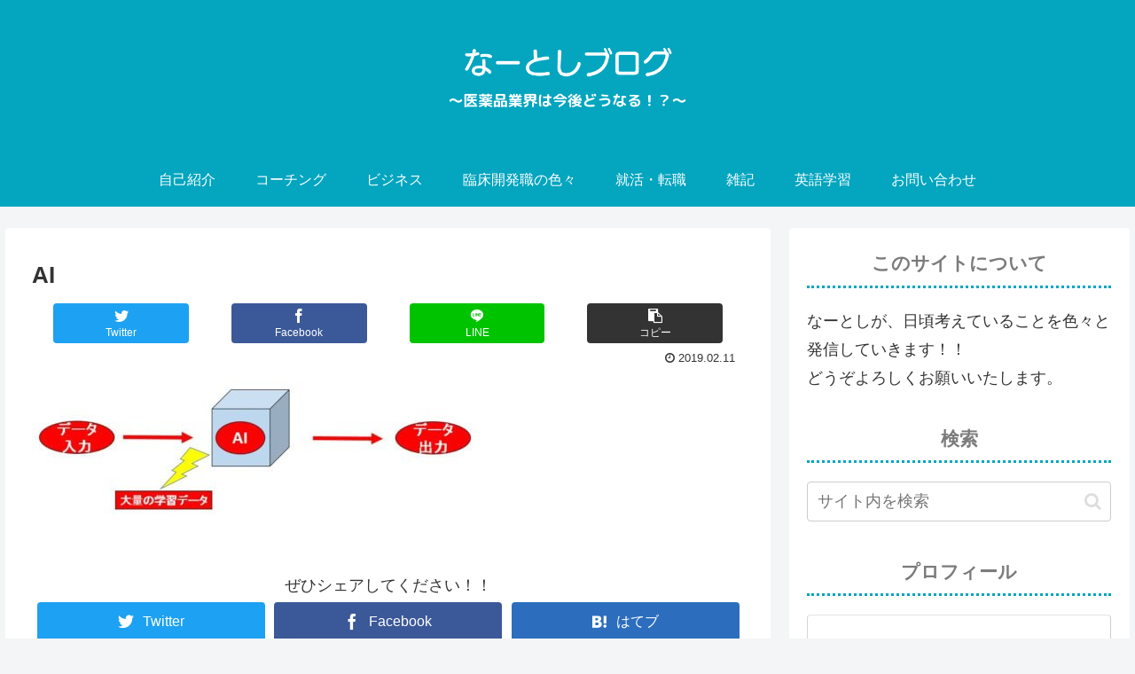

--- FILE ---
content_type: text/html; charset=UTF-8
request_url: https://naaaaaaato.com/2019/02/11/ai%E3%81%8B%E3%82%89%E4%BB%95%E4%BA%8B%E3%82%92%E5%A5%AA%E3%82%8F%E3%82%8C%E3%81%AA%E3%81%84%E3%82%88%E3%81%86%E3%81%AB%E3%81%99%E3%82%8B%E6%96%B9%E6%B3%95%EF%BC%81%EF%BC%9F/ai/
body_size: 11112
content:
<!doctype html><html lang="ja"
 prefix="og: https://ogp.me/ns#" ><head><meta charset="utf-8"><meta http-equiv="X-UA-Compatible" content="IE=edge"><meta name="viewport" content="width=device-width, initial-scale=1.0, viewport-fit=cover"/><meta name="referrer" content="no-referrer-when-downgrade"/><link rel="preconnect dns-prefetch" href="//www.googletagmanager.com"><link rel="preconnect dns-prefetch" href="//www.google-analytics.com"><link rel="preconnect dns-prefetch" href="//ajax.googleapis.com"><link rel="preconnect dns-prefetch" href="//cdnjs.cloudflare.com"><link rel="preconnect dns-prefetch" href="//pagead2.googlesyndication.com"><link rel="preconnect dns-prefetch" href="//googleads.g.doubleclick.net"><link rel="preconnect dns-prefetch" href="//tpc.googlesyndication.com"><link rel="preconnect dns-prefetch" href="//ad.doubleclick.net"><link rel="preconnect dns-prefetch" href="//www.gstatic.com"><link rel="preconnect dns-prefetch" href="//cse.google.com"><link rel="preconnect dns-prefetch" href="//fonts.gstatic.com"><link rel="preconnect dns-prefetch" href="//fonts.googleapis.com"><link rel="preconnect dns-prefetch" href="//cms.quantserve.com"><link rel="preconnect dns-prefetch" href="//secure.gravatar.com"><link rel="preconnect dns-prefetch" href="//cdn.syndication.twimg.com"><link rel="preconnect dns-prefetch" href="//cdn.jsdelivr.net"><link rel="preconnect dns-prefetch" href="//images-fe.ssl-images-amazon.com"><link rel="preconnect dns-prefetch" href="//completion.amazon.com"><link rel="preconnect dns-prefetch" href="//m.media-amazon.com"><link rel="preconnect dns-prefetch" href="//i.moshimo.com"><link rel="preconnect dns-prefetch" href="//aml.valuecommerce.com"><link rel="preconnect dns-prefetch" href="//dalc.valuecommerce.com"><link rel="preconnect dns-prefetch" href="//dalb.valuecommerce.com"><link media="all" href="https://naaaaaaato.com/wp-content/cache/autoptimize/css/autoptimize_53b008afdef4d609034be9e43ce6c665.css" rel="stylesheet" /><title>AI | なーとしブログ〜医薬品業界は今後どうなる！？〜</title><meta name="robots" content="max-image-preview:large" /><meta name="google-site-verification" content="sME3TswTUz1dAOZDjLGQTfch_-26uRKELcBtED4hMOQ" /><link rel="canonical" href="https://naaaaaaato.com/2019/02/11/ai%e3%81%8b%e3%82%89%e4%bb%95%e4%ba%8b%e3%82%92%e5%a5%aa%e3%82%8f%e3%82%8c%e3%81%aa%e3%81%84%e3%82%88%e3%81%86%e3%81%ab%e3%81%99%e3%82%8b%e6%96%b9%e6%b3%95%ef%bc%81%ef%bc%9f/ai/" /><meta property="og:locale" content="ja_JP" /><meta property="og:site_name" content="なーとしブログ〜医薬品業界は今後どうなる！？〜 |" /><meta property="og:type" content="article" /><meta property="og:title" content="AI | なーとしブログ〜医薬品業界は今後どうなる！？〜" /><meta property="og:url" content="https://naaaaaaato.com/2019/02/11/ai%e3%81%8b%e3%82%89%e4%bb%95%e4%ba%8b%e3%82%92%e5%a5%aa%e3%82%8f%e3%82%8c%e3%81%aa%e3%81%84%e3%82%88%e3%81%86%e3%81%ab%e3%81%99%e3%82%8b%e6%96%b9%e6%b3%95%ef%bc%81%ef%bc%9f/ai/" /><meta property="article:published_time" content="2019-02-11T11:47:51+00:00" /><meta property="article:modified_time" content="2019-02-11T11:47:51+00:00" /><meta name="twitter:card" content="summary" /><meta name="twitter:title" content="AI | なーとしブログ〜医薬品業界は今後どうなる！？〜" /><meta name="twitter:creator" content="@naaaaaaato2018" /> <script type="application/ld+json" class="aioseo-schema">{"@context":"https:\/\/schema.org","@graph":[{"@type":"WebSite","@id":"https:\/\/naaaaaaato.com\/#website","url":"https:\/\/naaaaaaato.com\/","name":"\u306a\u30fc\u3068\u3057\u30d6\u30ed\u30b0\u301c\u533b\u85ac\u54c1\u696d\u754c\u306f\u4eca\u5f8c\u3069\u3046\u306a\u308b\uff01\uff1f\u301c","inLanguage":"ja","publisher":{"@id":"https:\/\/naaaaaaato.com\/#organization"}},{"@type":"Organization","@id":"https:\/\/naaaaaaato.com\/#organization","name":"\u306a\u30fc\u3068\u3057\u30d6\u30ed\u30b0\u301c\u533b\u85ac\u54c1\u696d\u754c\u306f\u4eca\u5f8c\u3069\u3046\u306a\u308b\uff01\uff1f\u301c","url":"https:\/\/naaaaaaato.com\/"},{"@type":"BreadcrumbList","@id":"https:\/\/naaaaaaato.com\/2019\/02\/11\/ai%e3%81%8b%e3%82%89%e4%bb%95%e4%ba%8b%e3%82%92%e5%a5%aa%e3%82%8f%e3%82%8c%e3%81%aa%e3%81%84%e3%82%88%e3%81%86%e3%81%ab%e3%81%99%e3%82%8b%e6%96%b9%e6%b3%95%ef%bc%81%ef%bc%9f\/ai\/#breadcrumblist","itemListElement":[{"@type":"ListItem","@id":"https:\/\/naaaaaaato.com\/#listItem","position":1,"item":{"@type":"WebPage","@id":"https:\/\/naaaaaaato.com\/","name":"\u30db\u30fc\u30e0","description":"\u5927\u5b66\u9662\u5352\u3067\u3001\u88fd\u85ac\u696d\u754c\u306a\u3046\u306e\u4eba\u3067\u3059\u3002\u751f\u7269\u7cfb\u306e\u8ad6\u6587\u3092\u7d39\u4ecb\u3057\u305f\u308a\u3001\u4eca\u5f8c\u306e\u533b\u7642\u696d\u754c\u306b\u3064\u3044\u3066\u8003\u3048\u3066\u307f\u305f\u308a\u3001\u4e16\u306e\u4e2d\u3067\u8d77\u304d\u3066\u308b\u3053\u3068\u3092\u8003\u3048\u3066\u307f\u305f\u308a\u3001\u3001\u3001\u3068\u81ea\u5206\u306e\u610f\u898b\u3092\u767a\u4fe1\u3057\u3066\u3044\u304d\u307e\u3059\u3002 \u304c\u3093\u3001\u518d\u751f\u533b\u7642\u3001\u5e79\u7d30\u80de\u3001\u767a\u751f\u3001\u6d88\u5316\u5668\u3089\u3078\u3093\u306b\u5f37\u3044\u3067\u3059\uff01","url":"https:\/\/naaaaaaato.com\/"},"nextItem":"https:\/\/naaaaaaato.com\/2019\/02\/11\/ai%e3%81%8b%e3%82%89%e4%bb%95%e4%ba%8b%e3%82%92%e5%a5%aa%e3%82%8f%e3%82%8c%e3%81%aa%e3%81%84%e3%82%88%e3%81%86%e3%81%ab%e3%81%99%e3%82%8b%e6%96%b9%e6%b3%95%ef%bc%81%ef%bc%9f\/ai\/#listItem"},{"@type":"ListItem","@id":"https:\/\/naaaaaaato.com\/2019\/02\/11\/ai%e3%81%8b%e3%82%89%e4%bb%95%e4%ba%8b%e3%82%92%e5%a5%aa%e3%82%8f%e3%82%8c%e3%81%aa%e3%81%84%e3%82%88%e3%81%86%e3%81%ab%e3%81%99%e3%82%8b%e6%96%b9%e6%b3%95%ef%bc%81%ef%bc%9f\/ai\/#listItem","position":2,"item":{"@type":"WebPage","@id":"https:\/\/naaaaaaato.com\/2019\/02\/11\/ai%e3%81%8b%e3%82%89%e4%bb%95%e4%ba%8b%e3%82%92%e5%a5%aa%e3%82%8f%e3%82%8c%e3%81%aa%e3%81%84%e3%82%88%e3%81%86%e3%81%ab%e3%81%99%e3%82%8b%e6%96%b9%e6%b3%95%ef%bc%81%ef%bc%9f\/ai\/","name":"AI","url":"https:\/\/naaaaaaato.com\/2019\/02\/11\/ai%e3%81%8b%e3%82%89%e4%bb%95%e4%ba%8b%e3%82%92%e5%a5%aa%e3%82%8f%e3%82%8c%e3%81%aa%e3%81%84%e3%82%88%e3%81%86%e3%81%ab%e3%81%99%e3%82%8b%e6%96%b9%e6%b3%95%ef%bc%81%ef%bc%9f\/ai\/"},"previousItem":"https:\/\/naaaaaaato.com\/#listItem"}]},{"@type":"Person","@id":"https:\/\/naaaaaaato.com\/author\/naaaaaaato\/#author","url":"https:\/\/naaaaaaato.com\/author\/naaaaaaato\/","name":"naaaaaaato","image":{"@type":"ImageObject","@id":"https:\/\/naaaaaaato.com\/2019\/02\/11\/ai%e3%81%8b%e3%82%89%e4%bb%95%e4%ba%8b%e3%82%92%e5%a5%aa%e3%82%8f%e3%82%8c%e3%81%aa%e3%81%84%e3%82%88%e3%81%86%e3%81%ab%e3%81%99%e3%82%8b%e6%96%b9%e6%b3%95%ef%bc%81%ef%bc%9f\/ai\/#authorImage","url":"https:\/\/secure.gravatar.com\/avatar\/fbcf89d96b8c15f3aff668939fd76883?s=96&d=mm&r=g","width":96,"height":96,"caption":"naaaaaaato"},"sameAs":["https:\/\/twitter.com\/naaaaaaato2018"]},{"@type":"ItemPage","@id":"https:\/\/naaaaaaato.com\/2019\/02\/11\/ai%e3%81%8b%e3%82%89%e4%bb%95%e4%ba%8b%e3%82%92%e5%a5%aa%e3%82%8f%e3%82%8c%e3%81%aa%e3%81%84%e3%82%88%e3%81%86%e3%81%ab%e3%81%99%e3%82%8b%e6%96%b9%e6%b3%95%ef%bc%81%ef%bc%9f\/ai\/#itempage","url":"https:\/\/naaaaaaato.com\/2019\/02\/11\/ai%e3%81%8b%e3%82%89%e4%bb%95%e4%ba%8b%e3%82%92%e5%a5%aa%e3%82%8f%e3%82%8c%e3%81%aa%e3%81%84%e3%82%88%e3%81%86%e3%81%ab%e3%81%99%e3%82%8b%e6%96%b9%e6%b3%95%ef%bc%81%ef%bc%9f\/ai\/","name":"AI | \u306a\u30fc\u3068\u3057\u30d6\u30ed\u30b0\u301c\u533b\u85ac\u54c1\u696d\u754c\u306f\u4eca\u5f8c\u3069\u3046\u306a\u308b\uff01\uff1f\u301c","inLanguage":"ja","isPartOf":{"@id":"https:\/\/naaaaaaato.com\/#website"},"breadcrumb":{"@id":"https:\/\/naaaaaaato.com\/2019\/02\/11\/ai%e3%81%8b%e3%82%89%e4%bb%95%e4%ba%8b%e3%82%92%e5%a5%aa%e3%82%8f%e3%82%8c%e3%81%aa%e3%81%84%e3%82%88%e3%81%86%e3%81%ab%e3%81%99%e3%82%8b%e6%96%b9%e6%b3%95%ef%bc%81%ef%bc%9f\/ai\/#breadcrumblist"},"author":"https:\/\/naaaaaaato.com\/author\/naaaaaaato\/#author","creator":"https:\/\/naaaaaaato.com\/author\/naaaaaaato\/#author","datePublished":"2019-02-11T11:47:51+09:00","dateModified":"2019-02-11T11:47:51+09:00"}]}</script> <script type="text/javascript" >window.ga=window.ga||function(){(ga.q=ga.q||[]).push(arguments)};ga.l=+new Date;
			ga('create', "UA-119135678-1", { 'cookieDomain': 'naaaaaaato.com' } );
			ga('send', 'pageview');</script> <script async src="https://www.google-analytics.com/analytics.js"></script> <meta property="og:type" content="article"><meta property="og:description" content=""><meta property="og:title" content="AI"><meta property="og:url" content="https://naaaaaaato.com/2019/02/11/ai%e3%81%8b%e3%82%89%e4%bb%95%e4%ba%8b%e3%82%92%e5%a5%aa%e3%82%8f%e3%82%8c%e3%81%aa%e3%81%84%e3%82%88%e3%81%86%e3%81%ab%e3%81%99%e3%82%8b%e6%96%b9%e6%b3%95%ef%bc%81%ef%bc%9f/ai/"><meta property="og:image" content="https://naaaaaaato.com/wp-content/themes/cocoon-master/screenshot.jpg"><meta property="og:site_name" content="なーとしブログ〜医薬品業界は今後どうなる！？〜"><meta property="og:locale" content="ja_JP"><meta property="article:published_time" content="2019-02-11T20:47:51+09:00" /><meta property="article:modified_time" content="2019-02-11T20:47:51+09:00" /><meta name="twitter:card" content="summary"><meta property="twitter:description" content=""><meta property="twitter:title" content="AI"><meta property="twitter:url" content="https://naaaaaaato.com/2019/02/11/ai%e3%81%8b%e3%82%89%e4%bb%95%e4%ba%8b%e3%82%92%e5%a5%aa%e3%82%8f%e3%82%8c%e3%81%aa%e3%81%84%e3%82%88%e3%81%86%e3%81%ab%e3%81%99%e3%82%8b%e6%96%b9%e6%b3%95%ef%bc%81%ef%bc%9f/ai/"><meta name="twitter:image" content="https://naaaaaaato.com/wp-content/themes/cocoon-master/screenshot.jpg"><meta name="twitter:domain" content="naaaaaaato.com"><link rel='dns-prefetch' href='//ajax.googleapis.com' /><link rel='dns-prefetch' href='//cdnjs.cloudflare.com' /><link rel='dns-prefetch' href='//s.w.org' /><link rel="alternate" type="application/rss+xml" title="なーとしブログ〜医薬品業界は今後どうなる！？〜 &raquo; フィード" href="https://naaaaaaato.com/feed/" /><link rel="alternate" type="application/rss+xml" title="なーとしブログ〜医薬品業界は今後どうなる！？〜 &raquo; コメントフィード" href="https://naaaaaaato.com/comments/feed/" /> <script src='https://ajax.googleapis.com/ajax/libs/jquery/3.6.0/jquery.min.js?ver=3.3.1' id='jquery-core-js'></script> <script src='https://cdnjs.cloudflare.com/ajax/libs/jquery-migrate/3.3.2/jquery-migrate.min.js?ver=3.0.1' id='jquery-migrate-js'></script> <link rel='shortlink' href='https://naaaaaaato.com/?p=1219' /><meta name="twitter:card" content="summary" /><meta name="twitter:site" content="@naaaaaaato2018" /><meta name="twitter:creator" content="@naaaaaaato2018" /><meta name="twitter:url" content="https://naaaaaaato.com/2019/02/11/ai%e3%81%8b%e3%82%89%e4%bb%95%e4%ba%8b%e3%82%92%e5%a5%aa%e3%82%8f%e3%82%8c%e3%81%aa%e3%81%84%e3%82%88%e3%81%86%e3%81%ab%e3%81%99%e3%82%8b%e6%96%b9%e6%b3%95%ef%bc%81%ef%bc%9f/ai/" /><meta name="twitter:title" content="AI" /><meta name="twitter:description" content="" /><meta name="twitter:image" content="" /><meta name="robots" content="noindex,follow"><link rel="canonical" href="https://naaaaaaato.com/2019/02/11/ai%e3%81%8b%e3%82%89%e4%bb%95%e4%ba%8b%e3%82%92%e5%a5%aa%e3%82%8f%e3%82%8c%e3%81%aa%e3%81%84%e3%82%88%e3%81%86%e3%81%ab%e3%81%99%e3%82%8b%e6%96%b9%e6%b3%95%ef%bc%81%ef%bc%9f/ai/"><meta name="thumbnail" content="https://naaaaaaato.com/wp-content/themes/cocoon-master/screenshot.jpg">  <script type="application/ld+json">{
  "@context": "https://schema.org",
  "@type": "Article",
  "mainEntityOfPage":{
    "@type":"WebPage",
    "@id":"https://naaaaaaato.com/2019/02/11/ai%e3%81%8b%e3%82%89%e4%bb%95%e4%ba%8b%e3%82%92%e5%a5%aa%e3%82%8f%e3%82%8c%e3%81%aa%e3%81%84%e3%82%88%e3%81%86%e3%81%ab%e3%81%99%e3%82%8b%e6%96%b9%e6%b3%95%ef%bc%81%ef%bc%9f/ai/"
  },
  "headline": "AI",
  "image": {
    "@type": "ImageObject",
    "url": "https://naaaaaaato.com/wp-content/themes/cocoon-master/screenshot.jpg",
    "width": 880,
    "height": 660
  },
  "datePublished": "2019-02-11T20:47:51+09:00",
  "dateModified": "2019-02-11T20:47:51+09:00",
  "author": {
    "@type": "Person",
    "name": "naaaaaaato",
    "url": "https://naaaaaaato.com/author/naaaaaaato/"
  },
  "publisher": {
    "@type": "Organization",
    "name": "なーとしブログ〜医薬品業界は今後どうなる！？〜",
    "logo": {
      "@type": "ImageObject",
      "url": "https://naaaaaaato.com/wp-content/themes/cocoon-master/images/no-amp-logo.png",
      "width": 206,
      "height": 60
    }
  },
  "description": "…"
}</script> <link rel="icon" href="https://naaaaaaato.com/wp-content/uploads/2018/05/cropped-adf7162a7fdb451af3e9c8e493936039_s-3-32x32.jpg" sizes="32x32" /><link rel="icon" href="https://naaaaaaato.com/wp-content/uploads/2018/05/cropped-adf7162a7fdb451af3e9c8e493936039_s-3-192x192.jpg" sizes="192x192" /><link rel="apple-touch-icon" href="https://naaaaaaato.com/wp-content/uploads/2018/05/cropped-adf7162a7fdb451af3e9c8e493936039_s-3-180x180.jpg" /><meta name="msapplication-TileImage" content="https://naaaaaaato.com/wp-content/uploads/2018/05/cropped-adf7162a7fdb451af3e9c8e493936039_s-3-270x270.jpg" /><link rel="preload" as="font" type="font/woff" href="https://naaaaaaato.com/wp-content/themes/cocoon-master/webfonts/icomoon/fonts/icomoon.woff?3o5bkh" crossorigin><link rel="preload" as="font" type="font/ttf" href="https://naaaaaaato.com/wp-content/themes/cocoon-master/webfonts/icomoon/fonts/icomoon.ttf?3o5bkh" crossorigin><link rel="preload" as="font" type="font/woff2" href="https://naaaaaaato.com/wp-content/themes/cocoon-master/webfonts/fontawesome/fonts/fontawesome-webfont.woff2?v=4.7.0" crossorigin></head><body class="attachment attachment-template-default single single-attachment postid-1219 attachmentid-1219 attachment-jpeg wp-embed-responsive body public-page page-body ff-yu-gothic fz-18px fw-500 hlt-center-logo-wrap ect-vertical-card-2-wrap rect-entry-card-wrap  scrollable-sidebar no-scrollable-main sidebar-right mblt-footer-mobile-buttons scrollable-mobile-buttons author-admin mobile-button-fmb no-mobile-sidebar font-awesome-4" itemscope itemtype="https://schema.org/WebPage" data-barba="wrapper"><div id="container" class="container cf" data-barba="container" data-barba-namespace="singular"> <svg xmlns="http://www.w3.org/2000/svg" viewBox="0 0 0 0" width="0" height="0" focusable="false" role="none" style="visibility: hidden; position: absolute; left: -9999px; overflow: hidden;" ><defs><filter id="wp-duotone-dark-grayscale"><feColorMatrix color-interpolation-filters="sRGB" type="matrix" values=" .299 .587 .114 0 0 .299 .587 .114 0 0 .299 .587 .114 0 0 .299 .587 .114 0 0 " /><feComponentTransfer color-interpolation-filters="sRGB" ><feFuncR type="table" tableValues="0 0.49803921568627" /><feFuncG type="table" tableValues="0 0.49803921568627" /><feFuncB type="table" tableValues="0 0.49803921568627" /><feFuncA type="table" tableValues="1 1" /></feComponentTransfer><feComposite in2="SourceGraphic" operator="in" /></filter></defs></svg><svg xmlns="http://www.w3.org/2000/svg" viewBox="0 0 0 0" width="0" height="0" focusable="false" role="none" style="visibility: hidden; position: absolute; left: -9999px; overflow: hidden;" ><defs><filter id="wp-duotone-grayscale"><feColorMatrix color-interpolation-filters="sRGB" type="matrix" values=" .299 .587 .114 0 0 .299 .587 .114 0 0 .299 .587 .114 0 0 .299 .587 .114 0 0 " /><feComponentTransfer color-interpolation-filters="sRGB" ><feFuncR type="table" tableValues="0 1" /><feFuncG type="table" tableValues="0 1" /><feFuncB type="table" tableValues="0 1" /><feFuncA type="table" tableValues="1 1" /></feComponentTransfer><feComposite in2="SourceGraphic" operator="in" /></filter></defs></svg><svg xmlns="http://www.w3.org/2000/svg" viewBox="0 0 0 0" width="0" height="0" focusable="false" role="none" style="visibility: hidden; position: absolute; left: -9999px; overflow: hidden;" ><defs><filter id="wp-duotone-purple-yellow"><feColorMatrix color-interpolation-filters="sRGB" type="matrix" values=" .299 .587 .114 0 0 .299 .587 .114 0 0 .299 .587 .114 0 0 .299 .587 .114 0 0 " /><feComponentTransfer color-interpolation-filters="sRGB" ><feFuncR type="table" tableValues="0.54901960784314 0.98823529411765" /><feFuncG type="table" tableValues="0 1" /><feFuncB type="table" tableValues="0.71764705882353 0.25490196078431" /><feFuncA type="table" tableValues="1 1" /></feComponentTransfer><feComposite in2="SourceGraphic" operator="in" /></filter></defs></svg><svg xmlns="http://www.w3.org/2000/svg" viewBox="0 0 0 0" width="0" height="0" focusable="false" role="none" style="visibility: hidden; position: absolute; left: -9999px; overflow: hidden;" ><defs><filter id="wp-duotone-blue-red"><feColorMatrix color-interpolation-filters="sRGB" type="matrix" values=" .299 .587 .114 0 0 .299 .587 .114 0 0 .299 .587 .114 0 0 .299 .587 .114 0 0 " /><feComponentTransfer color-interpolation-filters="sRGB" ><feFuncR type="table" tableValues="0 1" /><feFuncG type="table" tableValues="0 0.27843137254902" /><feFuncB type="table" tableValues="0.5921568627451 0.27843137254902" /><feFuncA type="table" tableValues="1 1" /></feComponentTransfer><feComposite in2="SourceGraphic" operator="in" /></filter></defs></svg><svg xmlns="http://www.w3.org/2000/svg" viewBox="0 0 0 0" width="0" height="0" focusable="false" role="none" style="visibility: hidden; position: absolute; left: -9999px; overflow: hidden;" ><defs><filter id="wp-duotone-midnight"><feColorMatrix color-interpolation-filters="sRGB" type="matrix" values=" .299 .587 .114 0 0 .299 .587 .114 0 0 .299 .587 .114 0 0 .299 .587 .114 0 0 " /><feComponentTransfer color-interpolation-filters="sRGB" ><feFuncR type="table" tableValues="0 0" /><feFuncG type="table" tableValues="0 0.64705882352941" /><feFuncB type="table" tableValues="0 1" /><feFuncA type="table" tableValues="1 1" /></feComponentTransfer><feComposite in2="SourceGraphic" operator="in" /></filter></defs></svg><svg xmlns="http://www.w3.org/2000/svg" viewBox="0 0 0 0" width="0" height="0" focusable="false" role="none" style="visibility: hidden; position: absolute; left: -9999px; overflow: hidden;" ><defs><filter id="wp-duotone-magenta-yellow"><feColorMatrix color-interpolation-filters="sRGB" type="matrix" values=" .299 .587 .114 0 0 .299 .587 .114 0 0 .299 .587 .114 0 0 .299 .587 .114 0 0 " /><feComponentTransfer color-interpolation-filters="sRGB" ><feFuncR type="table" tableValues="0.78039215686275 1" /><feFuncG type="table" tableValues="0 0.94901960784314" /><feFuncB type="table" tableValues="0.35294117647059 0.47058823529412" /><feFuncA type="table" tableValues="1 1" /></feComponentTransfer><feComposite in2="SourceGraphic" operator="in" /></filter></defs></svg><svg xmlns="http://www.w3.org/2000/svg" viewBox="0 0 0 0" width="0" height="0" focusable="false" role="none" style="visibility: hidden; position: absolute; left: -9999px; overflow: hidden;" ><defs><filter id="wp-duotone-purple-green"><feColorMatrix color-interpolation-filters="sRGB" type="matrix" values=" .299 .587 .114 0 0 .299 .587 .114 0 0 .299 .587 .114 0 0 .299 .587 .114 0 0 " /><feComponentTransfer color-interpolation-filters="sRGB" ><feFuncR type="table" tableValues="0.65098039215686 0.40392156862745" /><feFuncG type="table" tableValues="0 1" /><feFuncB type="table" tableValues="0.44705882352941 0.4" /><feFuncA type="table" tableValues="1 1" /></feComponentTransfer><feComposite in2="SourceGraphic" operator="in" /></filter></defs></svg><svg xmlns="http://www.w3.org/2000/svg" viewBox="0 0 0 0" width="0" height="0" focusable="false" role="none" style="visibility: hidden; position: absolute; left: -9999px; overflow: hidden;" ><defs><filter id="wp-duotone-blue-orange"><feColorMatrix color-interpolation-filters="sRGB" type="matrix" values=" .299 .587 .114 0 0 .299 .587 .114 0 0 .299 .587 .114 0 0 .299 .587 .114 0 0 " /><feComponentTransfer color-interpolation-filters="sRGB" ><feFuncR type="table" tableValues="0.098039215686275 1" /><feFuncG type="table" tableValues="0 0.66274509803922" /><feFuncB type="table" tableValues="0.84705882352941 0.41960784313725" /><feFuncA type="table" tableValues="1 1" /></feComponentTransfer><feComposite in2="SourceGraphic" operator="in" /></filter></defs></svg><div id="header-container" class="header-container"><div id="header-container-in" class="header-container-in hlt-center-logo"><header id="header" class="header cf" itemscope itemtype="https://schema.org/WPHeader"><div id="header-in" class="header-in wrap cf" itemscope itemtype="https://schema.org/WebSite"><div class="tagline" itemprop="alternativeHeadline"></div><div class="logo logo-header logo-image"><a href="https://naaaaaaato.com/" class="site-name site-name-text-link" itemprop="url"><span class="site-name-text" itemprop="name about"><img class="site-logo-image header-site-logo-image" src="https://naaaaaaato.com/wp-content/uploads/2022/03/8c35633f9707be834bb80dac73724dc3.png" alt="なーとしブログ〜医薬品業界は今後どうなる！？〜" height="120"></span></a></div></div></header><nav id="navi" class="navi cf" itemscope itemtype="https://schema.org/SiteNavigationElement"><div id="navi-in" class="navi-in wrap cf"><ul id="menu-%e3%82%bd%e3%83%bc%e3%82%b7%e3%83%a3%e3%83%ab%e3%83%aa%e3%83%b3%e3%82%af%e3%83%a1%e3%83%8b%e3%83%a5%e3%83%bc" class="menu-top menu-header menu-pc"><li id="menu-item-88" class="menu-item menu-item-type-post_type menu-item-object-page menu-item-has-no-description"><a href="https://naaaaaaato.com/self-introduction-2/"><div class="caption-wrap"><div class="item-label">自己紹介</div></div></a></li><li id="menu-item-1692" class="menu-item menu-item-type-taxonomy menu-item-object-category menu-item-has-no-description"><a href="https://naaaaaaato.com/category/%e3%83%96%e3%83%ad%e3%82%b0/coaching/"><div class="caption-wrap"><div class="item-label">コーチング</div></div></a></li><li id="menu-item-1646" class="menu-item menu-item-type-taxonomy menu-item-object-category menu-item-has-no-description"><a href="https://naaaaaaato.com/category/%e3%83%96%e3%83%ad%e3%82%b0/%e3%83%93%e3%82%b8%e3%83%8d%e3%82%b9/"><div class="caption-wrap"><div class="item-label">ビジネス</div></div></a></li><li id="menu-item-1648" class="menu-item menu-item-type-taxonomy menu-item-object-category menu-item-has-no-description"><a href="https://naaaaaaato.com/category/%e3%83%96%e3%83%ad%e3%82%b0/%e8%87%a8%e5%ba%8a%e9%96%8b%e7%99%ba%e8%81%b7%e3%81%ab%e9%96%a2%e3%81%99%e3%82%8b%e3%82%a8%e3%83%88%e3%82%bb%e3%83%88%e3%83%a9/"><div class="caption-wrap"><div class="item-label">臨床開発職の色々</div></div></a></li><li id="menu-item-1647" class="menu-item menu-item-type-taxonomy menu-item-object-category menu-item-has-no-description"><a href="https://naaaaaaato.com/category/%e3%83%96%e3%83%ad%e3%82%b0/%e5%b0%b1%e6%b4%bb%e3%83%bb%e8%bb%a2%e8%81%b7/"><div class="caption-wrap"><div class="item-label">就活・転職</div></div></a></li><li id="menu-item-1649" class="menu-item menu-item-type-taxonomy menu-item-object-category menu-item-has-no-description"><a href="https://naaaaaaato.com/category/%e3%83%96%e3%83%ad%e3%82%b0/%e9%9b%91%e8%a8%98/"><div class="caption-wrap"><div class="item-label">雑記</div></div></a></li><li id="menu-item-1693" class="menu-item menu-item-type-taxonomy menu-item-object-category menu-item-has-no-description"><a href="https://naaaaaaato.com/category/%e3%83%96%e3%83%ad%e3%82%b0/%e8%8b%b1%e8%aa%9e%e5%ad%a6%e7%bf%92/"><div class="caption-wrap"><div class="item-label">英語学習</div></div></a></li><li id="menu-item-1658" class="menu-item menu-item-type-post_type menu-item-object-page menu-item-has-no-description"><a href="https://naaaaaaato.com/%e3%81%8a%e5%95%8f%e3%81%84%e5%90%88%e3%82%8f%e3%81%9b/"><div class="caption-wrap"><div class="item-label">お問い合わせ</div></div></a></li></ul><ul id="menu-%e3%83%a2%e3%83%90%e3%82%a4%e3%83%ab%e3%83%a1%e3%83%8b%e3%83%a5%e3%83%bc" class="menu-top menu-mobile"><li id="menu-item-456" class="menu-item menu-item-type-post_type menu-item-object-page menu-item-has-no-description"><a href="https://naaaaaaato.com/self-introduction-2/"><div class="caption-wrap"><div class="item-label">自己紹介</div></div></a></li><li id="menu-item-1698" class="menu-item menu-item-type-taxonomy menu-item-object-category menu-item-has-no-description"><a href="https://naaaaaaato.com/category/%e3%83%96%e3%83%ad%e3%82%b0/coaching/"><div class="caption-wrap"><div class="item-label">コーチング</div></div></a></li><li id="menu-item-1651" class="menu-item menu-item-type-taxonomy menu-item-object-category menu-item-has-no-description"><a href="https://naaaaaaato.com/category/%e3%83%96%e3%83%ad%e3%82%b0/%e3%83%93%e3%82%b8%e3%83%8d%e3%82%b9/"><div class="caption-wrap"><div class="item-label">ビジネス</div></div></a></li><li id="menu-item-1653" class="menu-item menu-item-type-taxonomy menu-item-object-category menu-item-has-no-description"><a href="https://naaaaaaato.com/category/%e3%83%96%e3%83%ad%e3%82%b0/%e8%87%a8%e5%ba%8a%e9%96%8b%e7%99%ba%e8%81%b7%e3%81%ab%e9%96%a2%e3%81%99%e3%82%8b%e3%82%a8%e3%83%88%e3%82%bb%e3%83%88%e3%83%a9/"><div class="caption-wrap"><div class="item-label">臨床開発職の色々</div></div></a></li><li id="menu-item-1652" class="menu-item menu-item-type-taxonomy menu-item-object-category menu-item-has-no-description"><a href="https://naaaaaaato.com/category/%e3%83%96%e3%83%ad%e3%82%b0/%e5%b0%b1%e6%b4%bb%e3%83%bb%e8%bb%a2%e8%81%b7/"><div class="caption-wrap"><div class="item-label">就活・転職</div></div></a></li><li id="menu-item-1654" class="menu-item menu-item-type-taxonomy menu-item-object-category menu-item-has-no-description"><a href="https://naaaaaaato.com/category/%e3%83%96%e3%83%ad%e3%82%b0/%e9%9b%91%e8%a8%98/"><div class="caption-wrap"><div class="item-label">雑記</div></div></a></li><li id="menu-item-1655" class="menu-item menu-item-type-taxonomy menu-item-object-category menu-item-has-no-description"><a href="https://naaaaaaato.com/category/%e3%83%96%e3%83%ad%e3%82%b0/%e8%8b%b1%e8%aa%9e%e5%ad%a6%e7%bf%92/"><div class="caption-wrap"><div class="item-label">英語学習</div></div></a></li><li id="menu-item-1251" class="menu-item menu-item-type-post_type menu-item-object-page menu-item-has-no-description"><a href="https://naaaaaaato.com/%e3%81%8a%e5%95%8f%e3%81%84%e5%90%88%e3%82%8f%e3%81%9b/"><div class="caption-wrap"><div class="item-label">お問い合わせ</div></div></a></li></ul></div></nav></div></div><div id="content" class="content cf"><div id="content-in" class="content-in wrap"><main id="main" class="main" itemscope itemtype="https://schema.org/Blog"><article id="post-1219" class="article post-1219 attachment type-attachment status-inherit hentry" itemscope="itemscope" itemprop="blogPost" itemtype="https://schema.org/BlogPosting"><header class="article-header entry-header"><h1 class="entry-title" itemprop="headline"> AI</h1><div class="eye-catch-wrap display-none"><figure class="eye-catch" itemprop="image" itemscope itemtype="https://schema.org/ImageObject"> <img src="https://naaaaaaato.com/wp-content/themes/cocoon-master/screenshot.jpg" width="880" height="660" alt=""><meta itemprop="url" content="https://naaaaaaato.com/wp-content/themes/cocoon-master/screenshot.jpg"><meta itemprop="width" content="880"><meta itemprop="height" content="660"></figure></div><div class="sns-share ss-col-5 ss-high-and-low-lc bc-brand-color sbc-hide ss-top"><div class="sns-share-buttons sns-buttons"> <a href="https://twitter.com/intent/tweet?text=AI&#038;url=https%3A%2F%2Fnaaaaaaato.com%2F2019%2F02%2F11%2Fai%25e3%2581%258b%25e3%2582%2589%25e4%25bb%2595%25e4%25ba%258b%25e3%2582%2592%25e5%25a5%25aa%25e3%2582%258f%25e3%2582%258c%25e3%2581%25aa%25e3%2581%2584%25e3%2582%2588%25e3%2581%2586%25e3%2581%25ab%25e3%2581%2599%25e3%2582%258b%25e6%2596%25b9%25e6%25b3%2595%25ef%25bc%2581%25ef%25bc%259f%2Fai%2F" class="share-button twitter-button twitter-share-button-sq" target="_blank" rel="nofollow noopener noreferrer"><span class="social-icon icon-twitter"></span><span class="button-caption">Twitter</span><span class="share-count twitter-share-count"></span></a> <a href="//www.facebook.com/sharer/sharer.php?u=https%3A%2F%2Fnaaaaaaato.com%2F2019%2F02%2F11%2Fai%25e3%2581%258b%25e3%2582%2589%25e4%25bb%2595%25e4%25ba%258b%25e3%2582%2592%25e5%25a5%25aa%25e3%2582%258f%25e3%2582%258c%25e3%2581%25aa%25e3%2581%2584%25e3%2582%2588%25e3%2581%2586%25e3%2581%25ab%25e3%2581%2599%25e3%2582%258b%25e6%2596%25b9%25e6%25b3%2595%25ef%25bc%2581%25ef%25bc%259f%2Fai%2F&#038;t=AI" class="share-button facebook-button facebook-share-button-sq" target="_blank" rel="nofollow noopener noreferrer"><span class="social-icon icon-facebook"></span><span class="button-caption">Facebook</span><span class="share-count facebook-share-count"></span></a> <a href="//timeline.line.me/social-plugin/share?url=https%3A%2F%2Fnaaaaaaato.com%2F2019%2F02%2F11%2Fai%25e3%2581%258b%25e3%2582%2589%25e4%25bb%2595%25e4%25ba%258b%25e3%2582%2592%25e5%25a5%25aa%25e3%2582%258f%25e3%2582%258c%25e3%2581%25aa%25e3%2581%2584%25e3%2582%2588%25e3%2581%2586%25e3%2581%25ab%25e3%2581%2599%25e3%2582%258b%25e6%2596%25b9%25e6%25b3%2595%25ef%25bc%2581%25ef%25bc%259f%2Fai%2F" class="share-button line-button line-share-button-sq" target="_blank" rel="nofollow noopener noreferrer"><span class="social-icon icon-line"></span><span class="button-caption">LINE</span><span class="share-count line-share-count"></span></a> <a href="" class="share-button copy-button copy-share-button-sq" rel="nofollow noopener noreferrer" data-clipboard-text="AI https://naaaaaaato.com/2019/02/11/ai%e3%81%8b%e3%82%89%e4%bb%95%e4%ba%8b%e3%82%92%e5%a5%aa%e3%82%8f%e3%82%8c%e3%81%aa%e3%81%84%e3%82%88%e3%81%86%e3%81%ab%e3%81%99%e3%82%8b%e6%96%b9%e6%b3%95%ef%bc%81%ef%bc%9f/ai/"><span class="social-icon icon-copy"></span><span class="button-caption">コピー</span><span class="share-count copy-share-count"></span></a></div></div><div class="date-tags"> <span class="post-date"><span class="fa fa-clock-o" aria-hidden="true"></span> <time class="entry-date date published updated" datetime="2019-02-11T20:47:51+09:00" itemprop="datePublished dateModified">2019.02.11</time></span></div></header><div class="entry-content cf" itemprop="mainEntityOfPage"><p class="attachment"><a target="_blank" href='https://naaaaaaato.com/wp-content/uploads/2019/02/AI.jpg'><img width="500" height="152" src="https://naaaaaaato.com/wp-content/uploads/2019/02/AI-500x152.jpg" class="attachment-medium size-medium" alt="" loading="lazy" srcset="https://naaaaaaato.com/wp-content/uploads/2019/02/AI-500x152.jpg 500w, https://naaaaaaato.com/wp-content/uploads/2019/02/AI-768x234.jpg 768w, https://naaaaaaato.com/wp-content/uploads/2019/02/AI-800x244.jpg 800w, https://naaaaaaato.com/wp-content/uploads/2019/02/AI.jpg 804w" sizes="(max-width: 500px) 100vw, 500px" /></a></p></div><footer class="article-footer entry-footer"><div class="entry-categories-tags ctdt-two-rows"><div class="entry-categories"></div></div><div class="sns-share ss-col-3 bc-brand-color sbc-hide ss-bottom"><div class="sns-share-message">ぜひシェアしてください！！</div><div class="sns-share-buttons sns-buttons"> <a href="https://twitter.com/intent/tweet?text=AI&#038;url=https%3A%2F%2Fnaaaaaaato.com%2F2019%2F02%2F11%2Fai%25e3%2581%258b%25e3%2582%2589%25e4%25bb%2595%25e4%25ba%258b%25e3%2582%2592%25e5%25a5%25aa%25e3%2582%258f%25e3%2582%258c%25e3%2581%25aa%25e3%2581%2584%25e3%2582%2588%25e3%2581%2586%25e3%2581%25ab%25e3%2581%2599%25e3%2582%258b%25e6%2596%25b9%25e6%25b3%2595%25ef%25bc%2581%25ef%25bc%259f%2Fai%2F" class="share-button twitter-button twitter-share-button-sq" target="_blank" rel="nofollow noopener noreferrer"><span class="social-icon icon-twitter"></span><span class="button-caption">Twitter</span><span class="share-count twitter-share-count"></span></a> <a href="//www.facebook.com/sharer/sharer.php?u=https%3A%2F%2Fnaaaaaaato.com%2F2019%2F02%2F11%2Fai%25e3%2581%258b%25e3%2582%2589%25e4%25bb%2595%25e4%25ba%258b%25e3%2582%2592%25e5%25a5%25aa%25e3%2582%258f%25e3%2582%258c%25e3%2581%25aa%25e3%2581%2584%25e3%2582%2588%25e3%2581%2586%25e3%2581%25ab%25e3%2581%2599%25e3%2582%258b%25e6%2596%25b9%25e6%25b3%2595%25ef%25bc%2581%25ef%25bc%259f%2Fai%2F&#038;t=AI" class="share-button facebook-button facebook-share-button-sq" target="_blank" rel="nofollow noopener noreferrer"><span class="social-icon icon-facebook"></span><span class="button-caption">Facebook</span><span class="share-count facebook-share-count"></span></a> <a href="//b.hatena.ne.jp/entry/s/naaaaaaato.com/2019/02/11/ai%e3%81%8b%e3%82%89%e4%bb%95%e4%ba%8b%e3%82%92%e5%a5%aa%e3%82%8f%e3%82%8c%e3%81%aa%e3%81%84%e3%82%88%e3%81%86%e3%81%ab%e3%81%99%e3%82%8b%e6%96%b9%e6%b3%95%ef%bc%81%ef%bc%9f/ai/" class="share-button hatebu-button hatena-bookmark-button hatebu-share-button-sq" data-hatena-bookmark-layout="simple" title="AI" target="_blank" rel="nofollow noopener noreferrer"><span class="social-icon icon-hatena"></span><span class="button-caption">はてブ</span><span class="share-count hatebu-share-count"></span></a> <a href="//getpocket.com/edit?url=https://naaaaaaato.com/2019/02/11/ai%e3%81%8b%e3%82%89%e4%bb%95%e4%ba%8b%e3%82%92%e5%a5%aa%e3%82%8f%e3%82%8c%e3%81%aa%e3%81%84%e3%82%88%e3%81%86%e3%81%ab%e3%81%99%e3%82%8b%e6%96%b9%e6%b3%95%ef%bc%81%ef%bc%9f/ai/" class="share-button pocket-button pocket-share-button-sq" target="_blank" rel="nofollow noopener noreferrer"><span class="social-icon icon-pocket"></span><span class="button-caption">Pocket</span><span class="share-count pocket-share-count"></span></a> <a href="//timeline.line.me/social-plugin/share?url=https%3A%2F%2Fnaaaaaaato.com%2F2019%2F02%2F11%2Fai%25e3%2581%258b%25e3%2582%2589%25e4%25bb%2595%25e4%25ba%258b%25e3%2582%2592%25e5%25a5%25aa%25e3%2582%258f%25e3%2582%258c%25e3%2581%25aa%25e3%2581%2584%25e3%2582%2588%25e3%2581%2586%25e3%2581%25ab%25e3%2581%2599%25e3%2582%258b%25e6%2596%25b9%25e6%25b3%2595%25ef%25bc%2581%25ef%25bc%259f%2Fai%2F" class="share-button line-button line-share-button-sq" target="_blank" rel="nofollow noopener noreferrer"><span class="social-icon icon-line"></span><span class="button-caption">LINE</span><span class="share-count line-share-count"></span></a> <a href="" class="share-button copy-button copy-share-button-sq" rel="nofollow noopener noreferrer" data-clipboard-text="AI https://naaaaaaato.com/2019/02/11/ai%e3%81%8b%e3%82%89%e4%bb%95%e4%ba%8b%e3%82%92%e5%a5%aa%e3%82%8f%e3%82%8c%e3%81%aa%e3%81%84%e3%82%88%e3%81%86%e3%81%ab%e3%81%99%e3%82%8b%e6%96%b9%e6%b3%95%ef%bc%81%ef%bc%9f/ai/"><span class="social-icon icon-copy"></span><span class="button-caption">コピー</span><span class="share-count copy-share-count"></span></a></div></div><div class="footer-meta"><div class="author-info"> <span class="fa fa-pencil" aria-hidden="true"></span> <a href="https://naaaaaaato.com/author/naaaaaaato/" class="author-link"> <span class="post-author vcard author" itemprop="editor author creator copyrightHolder" itemscope itemtype="https://schema.org/Person"><meta itemprop="url" content="https://naaaaaaato.com/author/naaaaaaato/"> <span class="author-name fn" itemprop="name">naaaaaaato</span> </span> </a></div></div><div class="publisher" itemprop="publisher" itemscope itemtype="https://schema.org/Organization"><div itemprop="logo" itemscope itemtype="https://schema.org/ImageObject"> <img src="https://naaaaaaato.com/wp-content/themes/cocoon-master/images/no-amp-logo.png" width="206" height="60" alt=""><meta itemprop="url" content="https://naaaaaaato.com/wp-content/themes/cocoon-master/images/no-amp-logo.png"><meta itemprop="width" content="206"><meta itemprop="height" content="60"></div><div itemprop="name">なーとしブログ〜医薬品業界は今後どうなる！？〜</div></div></footer></article><div class="under-entry-content"><aside id="related-entries" class="related-entries rect-entry-card"><h2 class="related-entry-heading"> <span class="related-entry-main-heading main-caption"> 関連記事 </span></h2><div class="related-list"><p>関連記事は見つかりませんでした。</p></div></aside><div id="pager-post-navi" class="pager-post-navi post-navi-default cf"></div></div></main><div id="sidebar" class="sidebar nwa cf" role="complementary"><aside id="custom_html-3" class="widget_text widget widget-sidebar widget-sidebar-standard widget_custom_html"><h3 class="widget-sidebar-title widget-title">このサイトについて</h3><div class="textwidget custom-html-widget"><p> なーとしが、日頃考えていることを色々と発信していきます！！</p><p> どうぞよろしくお願いいたします。</p></div></aside><aside id="search-3" class="widget widget-sidebar widget-sidebar-standard widget_search"><h3 class="widget-sidebar-title widget-title">検索</h3><form class="search-box input-box" method="get" action="https://naaaaaaato.com/"> <input type="text" placeholder="サイト内を検索" name="s" class="search-edit" aria-label="input" value=""> <button type="submit" class="search-submit" aria-label="button"><span class="fa fa-search" aria-hidden="true"></span></button></form></aside><aside id="author_box-2" class="widget widget-sidebar widget-sidebar-standard widget_author_box"><h3 class="widget-sidebar-title widget-title">プロフィール</h3><div class="author-box border-element no-icon cf"><figure class="author-thumb"> <img alt='naaaaaaato' src='https://naaaaaaato.com/wp-content/uploads/2019/03/profile.jpg' class='avatar avatar-200 photo' height='200' width='200' /></figure><div class="author-content"><div class="author-name"> <a rel="author" target="_blank" href="https://naaaaaaato.com/author/naaaaaaato/" title="naaaaaaato の投稿">naaaaaaato</a></div><div class="author-description"><p>大学院卒で、製薬業界なうの人です。生物系の論文を紹介したり、今後の医療業界について考えてみたり、世の中で起きてることを考えてみたり、、、と自分の意見を発信していきます。 がん、再生医療、幹細胞、発生、消化器らへんに強いですー</p></div><div class="author-follows"><div class="sns-follow bc-brand-color fbc-hide sf-profile"><div class="sns-follow-message">naaaaaaatoをフォローする</div><div class="sns-follow-buttons sns-buttons"> <a href="https://naaaaaaato.com" class="follow-button website-button website-follow-button-sq" target="_blank" title="著者サイト" rel="nofollow noopener noreferrer"><span class="icon-home-logo"></span></a> <a href="//feedly.com/i/discover/sources/search/feed/https%3A%2F%2Fnaaaaaaato.com" class="follow-button feedly-button feedly-follow-button-sq" target="_blank" title="feedlyで更新情報を購読" rel="nofollow noopener noreferrer"><span class="icon-feedly-logo"></span><span class="follow-count feedly-follow-count"></span></a> <a href="https://naaaaaaato.com/feed/" class="follow-button rss-button rss-follow-button-sq" target="_blank" title="RSSで更新情報をフォロー" rel="nofollow noopener noreferrer"><span class="icon-rss-logo"></span></a></div></div></div></div></div></aside><aside id="categories-3" class="widget widget-sidebar widget-sidebar-standard widget_categories"><h3 class="widget-sidebar-title widget-title">カテゴリー</h3><ul><li class="cat-item cat-item-1"><a class="cf" href="https://naaaaaaato.com/category/%e3%83%96%e3%83%ad%e3%82%b0/coaching/">コーチング</a></li><li class="cat-item cat-item-7"><a class="cf" href="https://naaaaaaato.com/category/%e3%83%96%e3%83%ad%e3%82%b0/%e3%83%93%e3%82%b8%e3%83%8d%e3%82%b9/">ビジネス</a></li><li class="cat-item cat-item-5"><a class="cf" href="https://naaaaaaato.com/category/%e3%83%96%e3%83%ad%e3%82%b0/">ブログ</a></li><li class="cat-item cat-item-6"><a class="cf" href="https://naaaaaaato.com/category/%e3%83%96%e3%83%ad%e3%82%b0/%e5%b0%86%e6%9d%a5%e6%97%a5%e3%81%ae%e7%9b%ae%e3%82%92%e8%a6%8b%e3%82%8b%e5%9f%ba%e7%a4%8e%e6%8a%80%e8%a1%93%e3%83%bb%e5%8c%bb%e8%96%ac%e5%93%81/">将来日の目を見る基礎技術・医薬品</a></li><li class="cat-item cat-item-9"><a class="cf" href="https://naaaaaaato.com/category/%e3%83%96%e3%83%ad%e3%82%b0/%e5%b0%b1%e6%b4%bb%e3%83%bb%e8%bb%a2%e8%81%b7/">就活・転職</a></li><li class="cat-item cat-item-21"><a class="cf" href="https://naaaaaaato.com/category/%e3%83%96%e3%83%ad%e3%82%b0/%e8%87%a8%e5%ba%8a%e9%96%8b%e7%99%ba%e8%81%b7%e3%81%ab%e9%96%a2%e3%81%99%e3%82%8b%e3%82%a8%e3%83%88%e3%82%bb%e3%83%88%e3%83%a9/">臨床開発職に関するエトセトラ</a></li><li class="cat-item cat-item-23"><a class="cf" href="https://naaaaaaato.com/category/%e3%83%96%e3%83%ad%e3%82%b0/%e8%8b%b1%e8%aa%9e%e5%ad%a6%e7%bf%92/">英語学習</a></li><li class="cat-item cat-item-8"><a class="cf" href="https://naaaaaaato.com/category/%e3%83%96%e3%83%ad%e3%82%b0/%e9%9b%91%e8%a8%98/">雑記</a></li></ul></aside><aside id="tag_cloud-2" class="widget widget-sidebar widget-sidebar-standard widget_tag_cloud"><h3 class="widget-sidebar-title widget-title">タグ</h3><div class="tagcloud"><a href="https://naaaaaaato.com/tag/%e3%82%b3%e3%83%bc%e3%83%81%e3%83%b3%e3%82%b0/" class="tag-cloud-link tag-link-26 tag-link-position-1" aria-label="コーチング (1個の項目)"><span class="tag-caption"><span class="fa fa-tag" aria-hidden="true"></span> コーチング</span></a> <a href="https://naaaaaaato.com/tag/%e6%ac%a1%e4%b8%96%e4%bb%a3%e5%8c%bb%e7%99%82%e5%9f%ba%e7%9b%a4%e6%b3%95/" class="tag-cloud-link tag-link-20 tag-link-position-2" aria-label="次世代医療基盤法 (1個の項目)"><span class="tag-caption"><span class="fa fa-tag" aria-hidden="true"></span> 次世代医療基盤法</span></a> <a href="https://naaaaaaato.com/tag/%e5%8c%bb%e7%99%82/" class="tag-cloud-link tag-link-19 tag-link-position-3" aria-label="医療 (1個の項目)"><span class="tag-caption"><span class="fa fa-tag" aria-hidden="true"></span> 医療</span></a> <a href="https://naaaaaaato.com/tag/%e3%83%87%e3%83%bc%e3%82%bf/" class="tag-cloud-link tag-link-18 tag-link-position-4" aria-label="データ (1個の項目)"><span class="tag-caption"><span class="fa fa-tag" aria-hidden="true"></span> データ</span></a> <a href="https://naaaaaaato.com/tag/cro/" class="tag-cloud-link tag-link-17 tag-link-position-5" aria-label="CRO (1個の項目)"><span class="tag-caption"><span class="fa fa-tag" aria-hidden="true"></span> CRO</span></a> <a href="https://naaaaaaato.com/tag/iqvia/" class="tag-cloud-link tag-link-16 tag-link-position-6" aria-label="IQVIA (1個の項目)"><span class="tag-caption"><span class="fa fa-tag" aria-hidden="true"></span> IQVIA</span></a> <a href="https://naaaaaaato.com/tag/%e3%83%96%e3%83%ad%e3%83%83%e3%82%af%e3%83%81%e3%82%a7%e3%83%bc%e3%83%b3/" class="tag-cloud-link tag-link-15 tag-link-position-7" aria-label="ブロックチェーン (1個の項目)"><span class="tag-caption"><span class="fa fa-tag" aria-hidden="true"></span> ブロックチェーン</span></a> <a href="https://naaaaaaato.com/tag/%e3%81%8c%e3%82%93/" class="tag-cloud-link tag-link-14 tag-link-position-8" aria-label="がん (1個の項目)"><span class="tag-caption"><span class="fa fa-tag" aria-hidden="true"></span> がん</span></a> <a href="https://naaaaaaato.com/tag/%e5%85%8d%e7%96%ab%e7%99%82%e6%b3%95/" class="tag-cloud-link tag-link-13 tag-link-position-9" aria-label="免疫療法 (1個の項目)"><span class="tag-caption"><span class="fa fa-tag" aria-hidden="true"></span> 免疫療法</span></a> <a href="https://naaaaaaato.com/tag/%e3%82%ad%e3%82%a4%e3%83%88%e3%83%ab%e3%83%bc%e3%83%80/" class="tag-cloud-link tag-link-12 tag-link-position-10" aria-label="キイトルーダ (1個の項目)"><span class="tag-caption"><span class="fa fa-tag" aria-hidden="true"></span> キイトルーダ</span></a> <a href="https://naaaaaaato.com/tag/%e3%82%aa%e3%83%97%e3%82%b8%e3%83%bc%e3%83%9c/" class="tag-cloud-link tag-link-11 tag-link-position-11" aria-label="オプジーボ (1個の項目)"><span class="tag-caption"><span class="fa fa-tag" aria-hidden="true"></span> オプジーボ</span></a> <a href="https://naaaaaaato.com/tag/%e8%87%a8%e5%ba%8a%e8%a9%a6%e9%a8%93/" class="tag-cloud-link tag-link-10 tag-link-position-12" aria-label="臨床試験 (1個の項目)"><span class="tag-caption"><span class="fa fa-tag" aria-hidden="true"></span> 臨床試験</span></a></div></aside><div id="sidebar-scroll" class="sidebar-scroll"><aside id="popular_entries-2" class="widget widget-sidebar widget-sidebar-scroll widget_popular_entries"><h3 class="widget-sidebar-scroll-title widget-title">おすすめ記事</h3><div class="popular-entry-cards widget-entry-cards no-icon cf"> <a href="https://naaaaaaato.com/2019/03/02/%e3%80%90%e8%87%a8%e5%ba%8a%e9%96%8b%e7%99%ba%e8%81%b7%e3%80%91%e5%83%95%e3%81%8c%e8%a3%bd%e8%96%ac%e4%bc%9a%e7%a4%be%ef%bc%88%e3%83%a1%e3%83%bc%e3%82%ab%e3%83%bc%ef%bc%89%e3%81%a7%e3%81%af%e3%81%aa/" class="popular-entry-card-link a-wrap no-1" title="【臨床開発職】僕が製薬会社（メーカー）ではなくCROを選んだ理由"><div class="popular-entry-card widget-entry-card e-card cf"><figure class="popular-entry-card-thumb widget-entry-card-thumb card-thumb"> <img width="120" height="67" src="https://naaaaaaato.com/wp-content/uploads/2019/03/Which-is-better-min-120x67.png" class="attachment-thumb120 size-thumb120 wp-post-image" alt="" loading="lazy" srcset="https://naaaaaaato.com/wp-content/uploads/2019/03/Which-is-better-min-120x67.png 120w, https://naaaaaaato.com/wp-content/uploads/2019/03/Which-is-better-min-160x90.png 160w, https://naaaaaaato.com/wp-content/uploads/2019/03/Which-is-better-min-320x180.png 320w" sizes="(max-width: 120px) 100vw, 120px" /></figure><div class="popular-entry-card-content widget-entry-card-content card-content"> <span class="popular-entry-card-title widget-entry-card-title card-title">【臨床開発職】僕が製薬会社（メーカー）ではなくCROを選んだ理由</span><div class="popular-entry-card-date widget-entry-card-date display-none"> <span class="popular-entry-card-post-date widget-entry-card-post-date post-date">2019.03.02</span><span class="popular-entry-card-update-date widget-entry-card-update-date post-update">2020.05.10</span></div></div></div> </a> <a href="https://naaaaaaato.com/2018/07/08/%e3%80%90%e5%8c%bb%e8%96%ac%e5%93%81%e9%96%8b%e7%99%ba%e3%80%91%e8%87%a8%e5%ba%8a%e8%a9%a6%e9%a8%93%e3%81%8b%e3%82%89%e6%89%bf%e8%aa%8d%e3%81%be%e3%81%a7%e3%81%ae%e6%88%90%e5%8a%9f%e7%8e%87%e3%81%af9/" class="popular-entry-card-link a-wrap no-2" title="【医薬品開発】臨床試験から承認までの成功率は9.6%！？"><div class="popular-entry-card widget-entry-card e-card cf"><figure class="popular-entry-card-thumb widget-entry-card-thumb card-thumb"> <img src="https://naaaaaaato.com/wp-content/themes/cocoon-master/images/no-image-120.png" alt="" class="no-image popular-entry-card-thumb-no-image widget-entry-card-thumb-no-image" width="120" height="68" /></figure><div class="popular-entry-card-content widget-entry-card-content card-content"> <span class="popular-entry-card-title widget-entry-card-title card-title">【医薬品開発】臨床試験から承認までの成功率は9.6%！？</span><div class="popular-entry-card-date widget-entry-card-date display-none"> <span class="popular-entry-card-post-date widget-entry-card-post-date post-date">2018.07.08</span><span class="popular-entry-card-update-date widget-entry-card-update-date post-update">2019.01.19</span></div></div></div> </a> <a href="https://naaaaaaato.com/2019/05/01/%e3%80%90%e8%87%a8%e5%ba%8a%e9%96%8b%e7%99%ba%e3%80%91%e3%82%88%e3%81%8f%e5%88%86%e3%81%8b%e3%82%8b%e3%83%9e%e3%82%b9%e3%82%bf%e3%83%bc%e3%83%97%e3%83%ad%e3%83%88%e3%82%b3%e3%83%ab%e8%a7%a3%e8%aa%ac/" class="popular-entry-card-link a-wrap no-3" title="【臨床開発】よく分かるマスタープロトコル解説"><div class="popular-entry-card widget-entry-card e-card cf"><figure class="popular-entry-card-thumb widget-entry-card-thumb card-thumb"> <img width="120" height="67" src="https://naaaaaaato.com/wp-content/uploads/2019/05/medicine-min-120x67.png" class="attachment-thumb120 size-thumb120 wp-post-image" alt="" loading="lazy" srcset="https://naaaaaaato.com/wp-content/uploads/2019/05/medicine-min-120x67.png 120w, https://naaaaaaato.com/wp-content/uploads/2019/05/medicine-min-160x90.png 160w, https://naaaaaaato.com/wp-content/uploads/2019/05/medicine-min-320x180.png 320w" sizes="(max-width: 120px) 100vw, 120px" /></figure><div class="popular-entry-card-content widget-entry-card-content card-content"> <span class="popular-entry-card-title widget-entry-card-title card-title">【臨床開発】よく分かるマスタープロトコル解説</span><div class="popular-entry-card-date widget-entry-card-date display-none"> <span class="popular-entry-card-post-date widget-entry-card-post-date post-date">2019.05.01</span></div></div></div> </a> <a href="https://naaaaaaato.com/2018/10/21/%e5%b7%ae%e5%88%a5%e5%8c%96%e3%81%8c%e9%9b%a3%e3%81%97%e3%81%84cro%e6%a5%ad%e7%95%8c%e3%81%ae%e6%88%90%e9%95%b7%e6%88%a6%e7%95%a5%e3%82%92%e8%80%83%e3%81%88%e3%82%8b/" class="popular-entry-card-link a-wrap no-4" title="差別化が難しいCRO業界の成長戦略を考える"><div class="popular-entry-card widget-entry-card e-card cf"><figure class="popular-entry-card-thumb widget-entry-card-thumb card-thumb"> <img src="https://naaaaaaato.com/wp-content/themes/cocoon-master/images/no-image-120.png" alt="" class="no-image popular-entry-card-thumb-no-image widget-entry-card-thumb-no-image" width="120" height="68" /></figure><div class="popular-entry-card-content widget-entry-card-content card-content"> <span class="popular-entry-card-title widget-entry-card-title card-title">差別化が難しいCRO業界の成長戦略を考える</span><div class="popular-entry-card-date widget-entry-card-date display-none"> <span class="popular-entry-card-post-date widget-entry-card-post-date post-date">2018.10.21</span><span class="popular-entry-card-update-date widget-entry-card-update-date post-update">2019.03.10</span></div></div></div> </a> <a href="https://naaaaaaato.com/2018/09/30/%e3%80%90toeic%e5%8b%89%e5%bc%b7%e6%b3%95%e3%80%91%e4%bc%9a%e7%a4%be%e5%93%a1%e3%81%97%e3%81%aa%e3%81%8c%e3%82%892%e3%83%b6%e6%9c%88%e3%81%a7toeic780%e7%82%b9%e2%87%92885%e7%82%b9%e7%8d%b2%e5%be%97/" class="popular-entry-card-link a-wrap no-5" title="【TOEIC勉強法】会社員しながら2ヶ月でTOEIC780点⇒885点獲得した勉強法を公開します"><div class="popular-entry-card widget-entry-card e-card cf"><figure class="popular-entry-card-thumb widget-entry-card-thumb card-thumb"> <img src="https://naaaaaaato.com/wp-content/themes/cocoon-master/images/no-image-120.png" alt="" class="no-image popular-entry-card-thumb-no-image widget-entry-card-thumb-no-image" width="120" height="68" /></figure><div class="popular-entry-card-content widget-entry-card-content card-content"> <span class="popular-entry-card-title widget-entry-card-title card-title">【TOEIC勉強法】会社員しながら2ヶ月でTOEIC780点⇒885点獲得した勉強法を公開します</span><div class="popular-entry-card-date widget-entry-card-date display-none"> <span class="popular-entry-card-post-date widget-entry-card-post-date post-date">2018.09.30</span><span class="popular-entry-card-update-date widget-entry-card-update-date post-update">2019.06.16</span></div></div></div> </a></div></aside><aside id="custom_html-2" class="widget_text widget widget-sidebar widget-sidebar-scroll widget_custom_html"><h3 class="widget-sidebar-scroll-title widget-title">Twitter</h3><div class="textwidget custom-html-widget"><a rel="noopener" target="_blank" class="twitter-timeline" data-height="700" href="https://twitter.com/naaaaaaato2018?ref_src=twsrc%5Etfw">Tweets by naaaaaaato2018</a> <script async src="https://platform.twitter.com/widgets.js" charset="utf-8"></script></div></aside><aside id="custom_html-4" class="widget_text widget widget-sidebar widget-sidebar-scroll widget_custom_html"><h3 class="widget-sidebar-scroll-title widget-title">note</h3><div class="textwidget custom-html-widget"><a rel="noopener" target="_blank" href="https://note.com/naaaaaaatp2018/"> <img alt="" src="https://naaaaaaato.com/wp-content/uploads/2022/03/b4c174d21fbd7d840fc3ab9fd625fe46.png"> </a></div></aside></div></div></div></div><footer id="footer" class="footer footer-container nwa" itemscope itemtype="https://schema.org/WPFooter"><div id="footer-in" class="footer-in wrap cf"><div class="footer-bottom fdt-up-and-down fnm-text-width cf"><div class="footer-bottom-logo"><div class="logo logo-footer logo-image"><a href="https://naaaaaaato.com/" class="site-name site-name-text-link" itemprop="url"><span class="site-name-text" itemprop="name about"><img class="site-logo-image footer-site-logo-image" src="https://naaaaaaato.com/wp-content/uploads/2022/03/8c35633f9707be834bb80dac73724dc3.png" alt="なーとしブログ〜医薬品業界は今後どうなる！？〜"></span></a></div></div><div class="footer-bottom-content"><nav id="navi-footer" class="navi-footer"><div id="navi-footer-in" class="navi-footer-in"></div></nav><div class="source-org copyright">© 2018 なーとしブログ〜医薬品業界は今後どうなる！？〜.</div></div></div></div></footer><ul class="mobile-footer-menu-buttons mobile-menu-buttons"><li class="navi-menu-button menu-button"> <input id="navi-menu-input" type="checkbox" class="display-none"> <label id="navi-menu-open" class="menu-open menu-button-in" for="navi-menu-input"> <span class="navi-menu-icon menu-icon"> <span class="fa fa-bars" aria-hidden="true"></span> </span> <span class="navi-menu-caption menu-caption">メニュー</span> </label> <label class="display-none" id="navi-menu-close" for="navi-menu-input"></label><div id="navi-menu-content" class="navi-menu-content menu-content"> <label class="navi-menu-close-button menu-close-button" for="navi-menu-input"><span class="fa fa-close" aria-hidden="true"></span></label><ul class="menu-drawer"><li class="menu-item menu-item-type-post_type menu-item-object-page menu-item-88"><a href="https://naaaaaaato.com/self-introduction-2/">自己紹介</a></li><li class="menu-item menu-item-type-taxonomy menu-item-object-category menu-item-1692"><a href="https://naaaaaaato.com/category/%e3%83%96%e3%83%ad%e3%82%b0/coaching/">コーチング</a></li><li class="menu-item menu-item-type-taxonomy menu-item-object-category menu-item-1646"><a href="https://naaaaaaato.com/category/%e3%83%96%e3%83%ad%e3%82%b0/%e3%83%93%e3%82%b8%e3%83%8d%e3%82%b9/">ビジネス</a></li><li class="menu-item menu-item-type-taxonomy menu-item-object-category menu-item-1648"><a href="https://naaaaaaato.com/category/%e3%83%96%e3%83%ad%e3%82%b0/%e8%87%a8%e5%ba%8a%e9%96%8b%e7%99%ba%e8%81%b7%e3%81%ab%e9%96%a2%e3%81%99%e3%82%8b%e3%82%a8%e3%83%88%e3%82%bb%e3%83%88%e3%83%a9/">臨床開発職の色々</a></li><li class="menu-item menu-item-type-taxonomy menu-item-object-category menu-item-1647"><a href="https://naaaaaaato.com/category/%e3%83%96%e3%83%ad%e3%82%b0/%e5%b0%b1%e6%b4%bb%e3%83%bb%e8%bb%a2%e8%81%b7/">就活・転職</a></li><li class="menu-item menu-item-type-taxonomy menu-item-object-category menu-item-1649"><a href="https://naaaaaaato.com/category/%e3%83%96%e3%83%ad%e3%82%b0/%e9%9b%91%e8%a8%98/">雑記</a></li><li class="menu-item menu-item-type-taxonomy menu-item-object-category menu-item-1693"><a href="https://naaaaaaato.com/category/%e3%83%96%e3%83%ad%e3%82%b0/%e8%8b%b1%e8%aa%9e%e5%ad%a6%e7%bf%92/">英語学習</a></li><li class="menu-item menu-item-type-post_type menu-item-object-page menu-item-1658"><a href="https://naaaaaaato.com/%e3%81%8a%e5%95%8f%e3%81%84%e5%90%88%e3%82%8f%e3%81%9b/">お問い合わせ</a></li></ul></div></li><li class="home-menu-button menu-button"> <a href="https://naaaaaaato.com" class="menu-button-in"> <span class="home-menu-icon menu-icon"> <span class="fa fa-home" aria-hidden="true"></span> </span> <span class="home-menu-caption menu-caption">ホーム</span> </a></li><li class="search-menu-button menu-button"> <input id="search-menu-input" type="checkbox" class="display-none"> <label id="search-menu-open" class="menu-open menu-button-in" for="search-menu-input"> <span class="search-menu-icon menu-icon"> <span class="fa fa-search" aria-hidden="true"></span> </span> <span class="search-menu-caption menu-caption">検索</span> </label> <label class="display-none" id="search-menu-close" for="search-menu-input"></label><div id="search-menu-content" class="search-menu-content"><form class="search-box input-box" method="get" action="https://naaaaaaato.com/"> <input type="text" placeholder="サイト内を検索" name="s" class="search-edit" aria-label="input" value=""> <button type="submit" class="search-submit" aria-label="button"><span class="fa fa-search" aria-hidden="true"></span></button></form></div></li><li class="top-menu-button menu-button"> <a class="go-to-top-common top-menu-a menu-button-in"> <span class="top-menu-icon menu-icon"> <span class="fa fa-arrow-up" aria-hidden="true"></span> </span> <span class="top-menu-caption menu-caption">トップ</span> </a></li><li class="sidebar-menu-button menu-button"> <input id="sidebar-menu-input" type="checkbox" class="display-none"> <label id="sidebar-menu-open" class="menu-open menu-button-in" for="sidebar-menu-input"> <span class="sidebar-menu-icon menu-icon"> <span class="fa fa-outdent" aria-hidden="true"></span> </span> <span class="sidebar-menu-caption menu-caption">サイドバー</span> </label> <label class="display-none" id="sidebar-menu-close" for="sidebar-menu-input"></label><div id="sidebar-menu-content" class="sidebar-menu-content menu-content"> <label class="sidebar-menu-close-button menu-close-button" for="sidebar-menu-input"><span class="fa fa-close" aria-hidden="true"></span></label><div id="slide-in-sidebar" class="sidebar nwa cf" role="complementary"><aside id="slide-in-custom_html-3" class="widget_text widget widget-sidebar widget-sidebar-standard widget_custom_html"><h3 class="widget-sidebar-title widget-title">このサイトについて</h3><div class="textwidget custom-html-widget"><p> なーとしが、日頃考えていることを色々と発信していきます！！</p><p> どうぞよろしくお願いいたします。</p></div></aside><aside id="slide-in-search-3" class="widget widget-sidebar widget-sidebar-standard widget_search"><h3 class="widget-sidebar-title widget-title">検索</h3><form class="search-box input-box" method="get" action="https://naaaaaaato.com/"> <input type="text" placeholder="サイト内を検索" name="s" class="search-edit" aria-label="input" value=""> <button type="submit" class="search-submit" aria-label="button"><span class="fa fa-search" aria-hidden="true"></span></button></form></aside><aside id="slide-in-author_box-2" class="widget widget-sidebar widget-sidebar-standard widget_author_box"><h3 class="widget-sidebar-title widget-title">プロフィール</h3><div class="author-box border-element no-icon cf"><figure class="author-thumb"> <img alt='naaaaaaato' src='https://naaaaaaato.com/wp-content/uploads/2019/03/profile.jpg' class='avatar avatar-200 photo' height='200' width='200' /></figure><div class="author-content"><div class="author-name"> <a rel="author" target="_blank" href="https://naaaaaaato.com/author/naaaaaaato/" title="naaaaaaato の投稿">naaaaaaato</a></div><div class="author-description"><p>大学院卒で、製薬業界なうの人です。生物系の論文を紹介したり、今後の医療業界について考えてみたり、世の中で起きてることを考えてみたり、、、と自分の意見を発信していきます。 がん、再生医療、幹細胞、発生、消化器らへんに強いですー</p></div><div class="author-follows"><div class="sns-follow bc-brand-color fbc-hide sf-profile"><div class="sns-follow-message">naaaaaaatoをフォローする</div><div class="sns-follow-buttons sns-buttons"> <a href="https://naaaaaaato.com" class="follow-button website-button website-follow-button-sq" target="_blank" title="著者サイト" rel="nofollow noopener noreferrer"><span class="icon-home-logo"></span></a> <a href="//feedly.com/i/discover/sources/search/feed/https%3A%2F%2Fnaaaaaaato.com" class="follow-button feedly-button feedly-follow-button-sq" target="_blank" title="feedlyで更新情報を購読" rel="nofollow noopener noreferrer"><span class="icon-feedly-logo"></span><span class="follow-count feedly-follow-count"></span></a> <a href="https://naaaaaaato.com/feed/" class="follow-button rss-button rss-follow-button-sq" target="_blank" title="RSSで更新情報をフォロー" rel="nofollow noopener noreferrer"><span class="icon-rss-logo"></span></a></div></div></div></div></div></aside><aside id="slide-in-categories-3" class="widget widget-sidebar widget-sidebar-standard widget_categories"><h3 class="widget-sidebar-title widget-title">カテゴリー</h3><ul><li class="cat-item cat-item-1"><a class="cf" href="https://naaaaaaato.com/category/%e3%83%96%e3%83%ad%e3%82%b0/coaching/">コーチング</a></li><li class="cat-item cat-item-7"><a class="cf" href="https://naaaaaaato.com/category/%e3%83%96%e3%83%ad%e3%82%b0/%e3%83%93%e3%82%b8%e3%83%8d%e3%82%b9/">ビジネス</a></li><li class="cat-item cat-item-5"><a class="cf" href="https://naaaaaaato.com/category/%e3%83%96%e3%83%ad%e3%82%b0/">ブログ</a></li><li class="cat-item cat-item-6"><a class="cf" href="https://naaaaaaato.com/category/%e3%83%96%e3%83%ad%e3%82%b0/%e5%b0%86%e6%9d%a5%e6%97%a5%e3%81%ae%e7%9b%ae%e3%82%92%e8%a6%8b%e3%82%8b%e5%9f%ba%e7%a4%8e%e6%8a%80%e8%a1%93%e3%83%bb%e5%8c%bb%e8%96%ac%e5%93%81/">将来日の目を見る基礎技術・医薬品</a></li><li class="cat-item cat-item-9"><a class="cf" href="https://naaaaaaato.com/category/%e3%83%96%e3%83%ad%e3%82%b0/%e5%b0%b1%e6%b4%bb%e3%83%bb%e8%bb%a2%e8%81%b7/">就活・転職</a></li><li class="cat-item cat-item-21"><a class="cf" href="https://naaaaaaato.com/category/%e3%83%96%e3%83%ad%e3%82%b0/%e8%87%a8%e5%ba%8a%e9%96%8b%e7%99%ba%e8%81%b7%e3%81%ab%e9%96%a2%e3%81%99%e3%82%8b%e3%82%a8%e3%83%88%e3%82%bb%e3%83%88%e3%83%a9/">臨床開発職に関するエトセトラ</a></li><li class="cat-item cat-item-23"><a class="cf" href="https://naaaaaaato.com/category/%e3%83%96%e3%83%ad%e3%82%b0/%e8%8b%b1%e8%aa%9e%e5%ad%a6%e7%bf%92/">英語学習</a></li><li class="cat-item cat-item-8"><a class="cf" href="https://naaaaaaato.com/category/%e3%83%96%e3%83%ad%e3%82%b0/%e9%9b%91%e8%a8%98/">雑記</a></li></ul></aside><aside id="slide-in-tag_cloud-2" class="widget widget-sidebar widget-sidebar-standard widget_tag_cloud"><h3 class="widget-sidebar-title widget-title">タグ</h3><div class="tagcloud"><a href="https://naaaaaaato.com/tag/%e3%82%b3%e3%83%bc%e3%83%81%e3%83%b3%e3%82%b0/" class="tag-cloud-link tag-link-26 tag-link-position-1" aria-label="コーチング (1個の項目)"><span class="tag-caption"><span class="fa fa-tag" aria-hidden="true"></span> コーチング</span></a> <a href="https://naaaaaaato.com/tag/%e6%ac%a1%e4%b8%96%e4%bb%a3%e5%8c%bb%e7%99%82%e5%9f%ba%e7%9b%a4%e6%b3%95/" class="tag-cloud-link tag-link-20 tag-link-position-2" aria-label="次世代医療基盤法 (1個の項目)"><span class="tag-caption"><span class="fa fa-tag" aria-hidden="true"></span> 次世代医療基盤法</span></a> <a href="https://naaaaaaato.com/tag/%e5%8c%bb%e7%99%82/" class="tag-cloud-link tag-link-19 tag-link-position-3" aria-label="医療 (1個の項目)"><span class="tag-caption"><span class="fa fa-tag" aria-hidden="true"></span> 医療</span></a> <a href="https://naaaaaaato.com/tag/%e3%83%87%e3%83%bc%e3%82%bf/" class="tag-cloud-link tag-link-18 tag-link-position-4" aria-label="データ (1個の項目)"><span class="tag-caption"><span class="fa fa-tag" aria-hidden="true"></span> データ</span></a> <a href="https://naaaaaaato.com/tag/cro/" class="tag-cloud-link tag-link-17 tag-link-position-5" aria-label="CRO (1個の項目)"><span class="tag-caption"><span class="fa fa-tag" aria-hidden="true"></span> CRO</span></a> <a href="https://naaaaaaato.com/tag/iqvia/" class="tag-cloud-link tag-link-16 tag-link-position-6" aria-label="IQVIA (1個の項目)"><span class="tag-caption"><span class="fa fa-tag" aria-hidden="true"></span> IQVIA</span></a> <a href="https://naaaaaaato.com/tag/%e3%83%96%e3%83%ad%e3%83%83%e3%82%af%e3%83%81%e3%82%a7%e3%83%bc%e3%83%b3/" class="tag-cloud-link tag-link-15 tag-link-position-7" aria-label="ブロックチェーン (1個の項目)"><span class="tag-caption"><span class="fa fa-tag" aria-hidden="true"></span> ブロックチェーン</span></a> <a href="https://naaaaaaato.com/tag/%e3%81%8c%e3%82%93/" class="tag-cloud-link tag-link-14 tag-link-position-8" aria-label="がん (1個の項目)"><span class="tag-caption"><span class="fa fa-tag" aria-hidden="true"></span> がん</span></a> <a href="https://naaaaaaato.com/tag/%e5%85%8d%e7%96%ab%e7%99%82%e6%b3%95/" class="tag-cloud-link tag-link-13 tag-link-position-9" aria-label="免疫療法 (1個の項目)"><span class="tag-caption"><span class="fa fa-tag" aria-hidden="true"></span> 免疫療法</span></a> <a href="https://naaaaaaato.com/tag/%e3%82%ad%e3%82%a4%e3%83%88%e3%83%ab%e3%83%bc%e3%83%80/" class="tag-cloud-link tag-link-12 tag-link-position-10" aria-label="キイトルーダ (1個の項目)"><span class="tag-caption"><span class="fa fa-tag" aria-hidden="true"></span> キイトルーダ</span></a> <a href="https://naaaaaaato.com/tag/%e3%82%aa%e3%83%97%e3%82%b8%e3%83%bc%e3%83%9c/" class="tag-cloud-link tag-link-11 tag-link-position-11" aria-label="オプジーボ (1個の項目)"><span class="tag-caption"><span class="fa fa-tag" aria-hidden="true"></span> オプジーボ</span></a> <a href="https://naaaaaaato.com/tag/%e8%87%a8%e5%ba%8a%e8%a9%a6%e9%a8%93/" class="tag-cloud-link tag-link-10 tag-link-position-12" aria-label="臨床試験 (1個の項目)"><span class="tag-caption"><span class="fa fa-tag" aria-hidden="true"></span> 臨床試験</span></a></div></aside><div id="slide-in-sidebar-scroll" class="sidebar-scroll"><aside id="slide-in-popular_entries-2" class="widget widget-sidebar widget-sidebar-scroll widget_popular_entries"><h3 class="widget-sidebar-scroll-title widget-title">おすすめ記事</h3><div class="popular-entry-cards widget-entry-cards no-icon cf"> <a href="https://naaaaaaato.com/2019/03/02/%e3%80%90%e8%87%a8%e5%ba%8a%e9%96%8b%e7%99%ba%e8%81%b7%e3%80%91%e5%83%95%e3%81%8c%e8%a3%bd%e8%96%ac%e4%bc%9a%e7%a4%be%ef%bc%88%e3%83%a1%e3%83%bc%e3%82%ab%e3%83%bc%ef%bc%89%e3%81%a7%e3%81%af%e3%81%aa/" class="popular-entry-card-link a-wrap no-1" title="【臨床開発職】僕が製薬会社（メーカー）ではなくCROを選んだ理由"><div class="popular-entry-card widget-entry-card e-card cf"><figure class="popular-entry-card-thumb widget-entry-card-thumb card-thumb"> <img width="120" height="67" src="https://naaaaaaato.com/wp-content/uploads/2019/03/Which-is-better-min-120x67.png" class="attachment-thumb120 size-thumb120 wp-post-image" alt="" loading="lazy" srcset="https://naaaaaaato.com/wp-content/uploads/2019/03/Which-is-better-min-120x67.png 120w, https://naaaaaaato.com/wp-content/uploads/2019/03/Which-is-better-min-160x90.png 160w, https://naaaaaaato.com/wp-content/uploads/2019/03/Which-is-better-min-320x180.png 320w" sizes="(max-width: 120px) 100vw, 120px" /></figure><div class="popular-entry-card-content widget-entry-card-content card-content"> <span class="popular-entry-card-title widget-entry-card-title card-title">【臨床開発職】僕が製薬会社（メーカー）ではなくCROを選んだ理由</span><div class="popular-entry-card-date widget-entry-card-date display-none"> <span class="popular-entry-card-post-date widget-entry-card-post-date post-date">2019.03.02</span><span class="popular-entry-card-update-date widget-entry-card-update-date post-update">2020.05.10</span></div></div></div> </a> <a href="https://naaaaaaato.com/2018/07/08/%e3%80%90%e5%8c%bb%e8%96%ac%e5%93%81%e9%96%8b%e7%99%ba%e3%80%91%e8%87%a8%e5%ba%8a%e8%a9%a6%e9%a8%93%e3%81%8b%e3%82%89%e6%89%bf%e8%aa%8d%e3%81%be%e3%81%a7%e3%81%ae%e6%88%90%e5%8a%9f%e7%8e%87%e3%81%af9/" class="popular-entry-card-link a-wrap no-2" title="【医薬品開発】臨床試験から承認までの成功率は9.6%！？"><div class="popular-entry-card widget-entry-card e-card cf"><figure class="popular-entry-card-thumb widget-entry-card-thumb card-thumb"> <img src="https://naaaaaaato.com/wp-content/themes/cocoon-master/images/no-image-120.png" alt="" class="no-image popular-entry-card-thumb-no-image widget-entry-card-thumb-no-image" width="120" height="68" /></figure><div class="popular-entry-card-content widget-entry-card-content card-content"> <span class="popular-entry-card-title widget-entry-card-title card-title">【医薬品開発】臨床試験から承認までの成功率は9.6%！？</span><div class="popular-entry-card-date widget-entry-card-date display-none"> <span class="popular-entry-card-post-date widget-entry-card-post-date post-date">2018.07.08</span><span class="popular-entry-card-update-date widget-entry-card-update-date post-update">2019.01.19</span></div></div></div> </a> <a href="https://naaaaaaato.com/2019/05/01/%e3%80%90%e8%87%a8%e5%ba%8a%e9%96%8b%e7%99%ba%e3%80%91%e3%82%88%e3%81%8f%e5%88%86%e3%81%8b%e3%82%8b%e3%83%9e%e3%82%b9%e3%82%bf%e3%83%bc%e3%83%97%e3%83%ad%e3%83%88%e3%82%b3%e3%83%ab%e8%a7%a3%e8%aa%ac/" class="popular-entry-card-link a-wrap no-3" title="【臨床開発】よく分かるマスタープロトコル解説"><div class="popular-entry-card widget-entry-card e-card cf"><figure class="popular-entry-card-thumb widget-entry-card-thumb card-thumb"> <img width="120" height="67" src="https://naaaaaaato.com/wp-content/uploads/2019/05/medicine-min-120x67.png" class="attachment-thumb120 size-thumb120 wp-post-image" alt="" loading="lazy" srcset="https://naaaaaaato.com/wp-content/uploads/2019/05/medicine-min-120x67.png 120w, https://naaaaaaato.com/wp-content/uploads/2019/05/medicine-min-160x90.png 160w, https://naaaaaaato.com/wp-content/uploads/2019/05/medicine-min-320x180.png 320w" sizes="(max-width: 120px) 100vw, 120px" /></figure><div class="popular-entry-card-content widget-entry-card-content card-content"> <span class="popular-entry-card-title widget-entry-card-title card-title">【臨床開発】よく分かるマスタープロトコル解説</span><div class="popular-entry-card-date widget-entry-card-date display-none"> <span class="popular-entry-card-post-date widget-entry-card-post-date post-date">2019.05.01</span></div></div></div> </a> <a href="https://naaaaaaato.com/2018/10/21/%e5%b7%ae%e5%88%a5%e5%8c%96%e3%81%8c%e9%9b%a3%e3%81%97%e3%81%84cro%e6%a5%ad%e7%95%8c%e3%81%ae%e6%88%90%e9%95%b7%e6%88%a6%e7%95%a5%e3%82%92%e8%80%83%e3%81%88%e3%82%8b/" class="popular-entry-card-link a-wrap no-4" title="差別化が難しいCRO業界の成長戦略を考える"><div class="popular-entry-card widget-entry-card e-card cf"><figure class="popular-entry-card-thumb widget-entry-card-thumb card-thumb"> <img src="https://naaaaaaato.com/wp-content/themes/cocoon-master/images/no-image-120.png" alt="" class="no-image popular-entry-card-thumb-no-image widget-entry-card-thumb-no-image" width="120" height="68" /></figure><div class="popular-entry-card-content widget-entry-card-content card-content"> <span class="popular-entry-card-title widget-entry-card-title card-title">差別化が難しいCRO業界の成長戦略を考える</span><div class="popular-entry-card-date widget-entry-card-date display-none"> <span class="popular-entry-card-post-date widget-entry-card-post-date post-date">2018.10.21</span><span class="popular-entry-card-update-date widget-entry-card-update-date post-update">2019.03.10</span></div></div></div> </a> <a href="https://naaaaaaato.com/2018/09/30/%e3%80%90toeic%e5%8b%89%e5%bc%b7%e6%b3%95%e3%80%91%e4%bc%9a%e7%a4%be%e5%93%a1%e3%81%97%e3%81%aa%e3%81%8c%e3%82%892%e3%83%b6%e6%9c%88%e3%81%a7toeic780%e7%82%b9%e2%87%92885%e7%82%b9%e7%8d%b2%e5%be%97/" class="popular-entry-card-link a-wrap no-5" title="【TOEIC勉強法】会社員しながら2ヶ月でTOEIC780点⇒885点獲得した勉強法を公開します"><div class="popular-entry-card widget-entry-card e-card cf"><figure class="popular-entry-card-thumb widget-entry-card-thumb card-thumb"> <img src="https://naaaaaaato.com/wp-content/themes/cocoon-master/images/no-image-120.png" alt="" class="no-image popular-entry-card-thumb-no-image widget-entry-card-thumb-no-image" width="120" height="68" /></figure><div class="popular-entry-card-content widget-entry-card-content card-content"> <span class="popular-entry-card-title widget-entry-card-title card-title">【TOEIC勉強法】会社員しながら2ヶ月でTOEIC780点⇒885点獲得した勉強法を公開します</span><div class="popular-entry-card-date widget-entry-card-date display-none"> <span class="popular-entry-card-post-date widget-entry-card-post-date post-date">2018.09.30</span><span class="popular-entry-card-update-date widget-entry-card-update-date post-update">2019.06.16</span></div></div></div> </a></div></aside><aside id="slide-in-custom_html-2" class="widget_text widget widget-sidebar widget-sidebar-scroll widget_custom_html"><h3 class="widget-sidebar-scroll-title widget-title">Twitter</h3><div class="textwidget custom-html-widget"><a rel="noopener" target="_blank" class="twitter-timeline" data-height="700" href="https://twitter.com/naaaaaaato2018?ref_src=twsrc%5Etfw">Tweets by naaaaaaato2018</a></div></aside><aside id="slide-in-custom_html-4" class="widget_text widget widget-sidebar widget-sidebar-scroll widget_custom_html"><h3 class="widget-sidebar-scroll-title widget-title">note</h3><div class="textwidget custom-html-widget"><a rel="noopener" target="_blank" href="https://note.com/naaaaaaatp2018/"> <img alt="" src="https://naaaaaaato.com/wp-content/uploads/2022/03/b4c174d21fbd7d840fc3ab9fd625fe46.png"> </a></div></aside></div></div></div></li></ul><div id="go-to-top" class="go-to-top"> <a class="go-to-top-button go-to-top-common go-to-top-hide go-to-top-button-icon-font"><span class="fa fa-chevron-circle-up"></span></a></div> <script id='baguettebox-js-js-after'>(function($){baguetteBox.run(".entry-content")})(jQuery);</script> <script id='cocoon-js-js-extra'>var cocoon_localize_script_options = {"is_lazy_load_enable":null,"is_fixed_mobile_buttons_enable":"","is_google_font_lazy_load_enable":null};</script> <script id='contact-form-7-js-extra'>var wpcf7 = {"api":{"root":"https:\/\/naaaaaaato.com\/wp-json\/","namespace":"contact-form-7\/v1"}};</script> <div class="copy-info">タイトルとURLをコピーしました</div> <script src="//cdn.jsdelivr.net/clipboard.js/1.5.13/clipboard.min.js"></script> <script>(function($){
    selector = '.copy-button';//clipboardで使う要素を指定
    $(selector).click(function(event){
      //クリック動作をキャンセル
      event.preventDefault();
    });

    //クリップボード動作
    var clipboard = new Clipboard(selector);
    clipboard.on('success', function(e) {
      $('.copy-info').fadeIn(500).delay(1000).fadeOut(500);

      e.clearSelection();
    });
  })(jQuery);</script> </div> <script defer src="https://naaaaaaato.com/wp-content/cache/autoptimize/js/autoptimize_482c9c9e6381b4341be9148b65936aa1.js"></script></body></html>

--- FILE ---
content_type: text/plain
request_url: https://www.google-analytics.com/j/collect?v=1&_v=j102&a=2094549635&t=pageview&_s=1&dl=https%3A%2F%2Fnaaaaaaato.com%2F2019%2F02%2F11%2Fai%25E3%2581%258B%25E3%2582%2589%25E4%25BB%2595%25E4%25BA%258B%25E3%2582%2592%25E5%25A5%25AA%25E3%2582%258F%25E3%2582%258C%25E3%2581%25AA%25E3%2581%2584%25E3%2582%2588%25E3%2581%2586%25E3%2581%25AB%25E3%2581%2599%25E3%2582%258B%25E6%2596%25B9%25E6%25B3%2595%25EF%25BC%2581%25EF%25BC%259F%2Fai%2F&ul=en-us%40posix&dt=AI%20%7C%20%E3%81%AA%E3%83%BC%E3%81%A8%E3%81%97%E3%83%96%E3%83%AD%E3%82%B0%E3%80%9C%E5%8C%BB%E8%96%AC%E5%93%81%E6%A5%AD%E7%95%8C%E3%81%AF%E4%BB%8A%E5%BE%8C%E3%81%A9%E3%81%86%E3%81%AA%E3%82%8B%EF%BC%81%EF%BC%9F%E3%80%9C&sr=1280x720&vp=1280x720&_u=IEBAAAABAAAAACAAI~&jid=1242994404&gjid=169995386&cid=1904950158.1768712565&tid=UA-119135678-1&_gid=1285413970.1768712565&_r=1&_slc=1&z=1069355937
body_size: -451
content:
2,cG-LMR4HQ3XVC